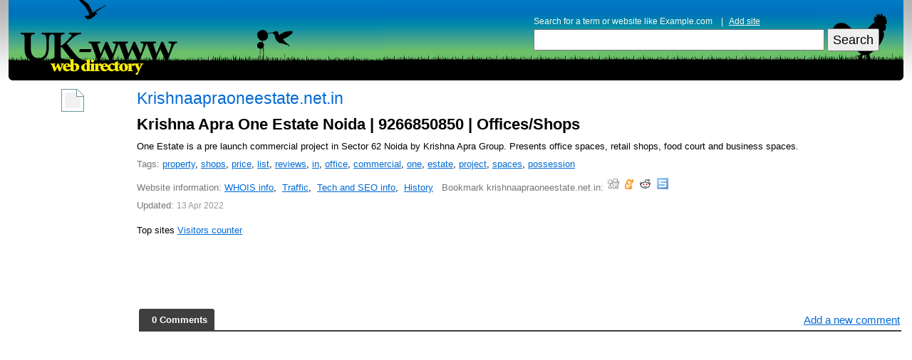

--- FILE ---
content_type: text/html; charset=UTF-8
request_url: http://co.uk-www.com/krishnaapraoneestate.net.in
body_size: 10853
content:
<!DOCTYPE html PUBLIC "-//W3C//DTD XHTML 1.0 Transitional//EN" "http://www.w3.org/TR/xhtml1/DTD/xhtml1-transitional.dtd">
<html xmlns="http://www.w3.org/1999/xhtml" lang="en">
<head>
<meta http-equiv="Content-Type" content="text/html; charset=utf-8"/>
<link rel="shortcut icon" href="/favicon.ico" type="image/x-icon" />
<title>Krishnaapraoneestate (www krishnaapraoneestate net in) </title>
<meta name="description" content="krishnaapraoneestate.net.in: One Estate is a pre launch commercial project in Sector 62 Noida by Krishna Apra Group. Presents office spaces, retail shops, food court and business spaces."/>
<meta name="keywords" content="property, shops, price, list, reviews, in, office, commercial, one, estate, project, spaces, possession"/>
<meta name="robots" content="noodp"/>
<meta name="viewport" content="width=device-width, initial-scale=1">
<link type="text/css" title="screen style" rel="stylesheet" href="/uk-www.css?i=2021426"/>
<script type="text/javascript">

  var _gaq = _gaq || [];
  _gaq.push(['_setAccount', 'UA-26685341-8']);
  _gaq.push(['_setDomainName', 'uk-www.com']);
  _gaq.push(['_trackPageview']);

  (function() {
    var ga = document.createElement('script'); ga.type = 'text/javascript'; ga.async = true;
    ga.src = ('https:' == document.location.protocol ? 'https://ssl' : 'http://www') + '.google-analytics.com/ga.js';
    var s = document.getElementsByTagName('script')[0]; s.parentNode.insertBefore(ga, s);
  })();

</script>
<style>#reconfirm{display:none}</style><script src="https://www.google.com/recaptcha/api.js"></script></head>
<body><center><!--<div id="body">--><div id="top"><table cellpadding="0" cellspacing="0" width="100%" border="0"><tr>
<td class="logo"><a href="http://uk-www.com/"><img id="logo" border="0" src="/pic/uk-www.gif"></a></td>
<td class="search_box1" align="right"><div class="search_box2"><div class="search_box3">
<div class="search_box">
<div class="search_label" style="">Search for a  term or website like Example.com &nbsp;&nbsp;&nbsp;|&nbsp;&nbsp;&nbsp;<a href="/add"/>Add site</a></div><form action="http://co.uk-www.com/"><div>            
<input type="text" name="q" class="q" value="" />
<input class="qb" type="submit" name="sa" value="Search" />
</div></form></div></div></div>
</td><td width="18"><img id="logoend" border="0" src="/pic/uk-www2.gif"></td></tr></table></div><!--<div id="container">--><DIV class="container"><DIV class="left"><div class="thumb"><a target="_blank" href="http://www.krishnaapraoneestate.net.in"><img width="32" height="32" src="http://ico.fohweb.com/krishnaapraoneestate.net.in" border="0" class="thumb" /></a></div><div class="leftad"><br><script type="text/javascript"><!--
google_ad_client = "ca-pub-1812196825396046";
/* uk-www.com 160x600 img */
google_ad_slot = "3458884229";
google_ad_width = 160;
google_ad_height = 600;
//-->
</script>
<script type="text/javascript"
src="http://pagead2.googlesyndication.com/pagead/show_ads.js">
</script></div></DIV><DIV class="right"><div class="data"><h1><a target="_blank" class="h" href="http://www.krishnaapraoneestate.net.in">Krishnaapraoneestate.net.in</a></h1></div><div class="data"><h2>Krishna Apra One Estate Noida | 9266850850 | Offices/Shops</h2></div><div class="data">One Estate is a pre launch commercial project in Sector 62 Noida by Krishna Apra Group. Presents office spaces, retail shops, food court and business spaces.</div><div class="data"><span class="lab">Tags:</span> <a href="http://uk-www.com/tag/property/">property</a>, <a href="http://uk-www.com/tag/shops/">shops</a>, <a href="http://uk-www.com/tag/price/">price</a>, <a href="http://uk-www.com/tag/list/">list</a>, <a href="http://uk-www.com/tag/reviews/">reviews</a>, <a href="http://uk-www.com/tag/in/">in</a>, <a href="http://uk-www.com/tag/office/">office</a>, <a href="http://uk-www.com/tag/commercial/">commercial</a>, <a href="http://uk-www.com/tag/one/">one</a>, <a href="http://uk-www.com/tag/estate/">estate</a>, <a href="http://uk-www.com/tag/project/">project</a>, <a href="http://uk-www.com/tag/spaces/">spaces</a>, <a href="http://uk-www.com/tag/possession/">possession</a></div><div class="data">
<span class="lab">Website information:</span> 	
<a target="_blank" href="http://whois.domaintools.com/krishnaapraoneestate.net.in" class="external text" title="http://whois.domaintools.com/krishnaapraoneestate.net.in">WHOIS info</a>,&nbsp; 
<a target="_blank" href="http://snapshot.compete.com/krishnaapraoneestate.net.in" class="external text" title="https://www.alexa.com/siteinfo/krishnaapraoneestate.net.in">Traffic</a>,&nbsp; 
<a target="_blank" href="http://builtwith.com/?krishnaapraoneestate.net.in" class="external text"  title="http://builtwith.com/?krishnaapraoneestate.net.in">Tech and SEO info</a>,&nbsp; 
<a target="_blank" href="http://web.archive.org/web/*/http://krishnaapraoneestate.net.in" class="external text"  title="http://web.archive.org/web/*/http://krishnaapraoneestate.net.in">History</a>
	
 &nbsp; <span class="lab">Bookmark krishnaapraoneestate.net.in:</span> 
<a href="http://digg.com/submit?phase=2&amp;url=http://www.krishnaapraoneestate.net.in" alt="Add http://www.krishnaapraoneestate.net.in to digg" rel="nofollow"><img alt="Add http://www.krishnaapraoneestate.net.in to your digg account" src="/img/icons/ico_digg.gif" border="0" hspace="2" vspace="2" WIDTH="16" HEIGHT="16"></a>
<a href="http://www.meneame.net/submit.php?url=http://www.krishnaapraoneestate.net.in" alt="Meneame" rel="nofollow"><img alt="Meneame" src="/img/icons/ico_meneame.png" border="0" hspace="2" vspace="2" WIDTH="13" HEIGHT="14"></a>
<a href="http://reddit.com/submit?url=http://www.krishnaapraoneestate.net.in" alt="Add http://www.krishnaapraoneestate.net.in to reddit" rel="nofollow"><img alt="Add http://www.krishnaapraoneestate.net.in to your reddit account" src="/img/icons/ico_reddit.gif" border="0" hspace="2" vspace="2" WIDTH="16" HEIGHT="16"></a>
<a href="http://www.spurl.net/spurl.php?url=http://www.krishnaapraoneestate.net.in" alt="Add http://www.krishnaapraoneestate.net.in to spurl" rel="nofollow"><img alt="Add http://www.krishnaapraoneestate.net.in to your spurl account" src="/img/icons/ico_spurl.gif" border="0" hspace="2" vspace="2" WIDTH="16" HEIGHT="16"></a>
</div><div class="data"><span class="lab">Updated:</span> <span class="copy">13 Apr 2022</span></div><div style="background-color:#ffffff;padding-top:10px;">Top sites  
<a href="javascript://" onclick="if(document.getElementById('id_code').style.display=='none')document.getElementById('id_code').style.display='block';else document.getElementById('id_code').style.display='none';">Visitors counter</a>
<div id="id_code" style="display:none;line-height:24px;background-color:#ffffff;padding:14px;">
	Place one of HTML codes at your site's pages to add the site to our rating.:<br>
	<table width="100%">
	<tr>
	<td valign="middle">
	<img border="0" width="31" height="31" src="http://uk-www.com/r.png">
	<br><span style="font-size:90%;color:#777777">31 x 31</span>
	</td>
	<td valign="top">
	<textarea rows="5" cols="50" onfocus="this.select()" onclick="this.select()" readonly><a title="UK web sites" href="http://uk-www.com/" target="_blank"><img border="0" width="31" height="31" src="http://uk-www.com/r.png?s=194116"></a></textarea>
	</td>
	</tr>
	<tr>
	<td valign="middle">
	<img border="0" width="16" height="16" src="http://uk-www.com/r16.png">
	<br><span style="font-size:90%;color:#777777">16 x 16</span>
	</td>
	<td valign="top">
	<textarea rows="5" cols="50" onfocus="this.select()" onclick="this.select()" readonly><a title="UK web sites" href="http://uk-www.com/" target="_blank"><img border="0" width="16" height="16" src="http://uk-www.com/r.png?s=194116&r=1"></a></textarea>
	</td>
	</tr>
    <tr>
	<td valign="middle">
	<a title="UK web sites" href="http://uk-www.com/" target="_blank">UK web sites<img border="0" width="1" height="1" src="http://uk-www.com/r.png"></a>
	</td>
	<td valign="top">
	<textarea rows="5" cols="50" onfocus="this.select()" onclick="this.select()" readonly><a title="UK web sites" href="http://uk-www.com/" target="_blank">UK web sites<img border="0" width="1" height="1" src="http://uk-www.com/r.png?s=194116"></a></textarea>
	</td>
	</tr>
	</table>
	</div>
</div><div class="data"><br><script type="text/javascript"><!--
google_ad_client = "ca-pub-1812196825396046";
/* uk-www.com 468x60 */
google_ad_slot = "8434175898";
google_ad_width = 468;
google_ad_height = 60;
//-->
</script>
<script type="text/javascript"
src="http://pagead2.googlesyndication.com/pagead/show_ads.js">
</script></div><div class="data"><table border="0" width="100%"><tr><td><br><div style="padding-top:5px;padding-bottom:3px;padding-left:16px;border-bottom:2px solid #3F3F3F;background-image:url('/pic/tab1.gif');background-repeat:no-repeat;">
<table width=100% border="0"><tr>
<td style="padding:0;color:#ffffff"><b>0 Comments</b></td>
<td style="padding:0" align=right><a href='javascript://' onclick="if(document.getElementById('id_coment').style.display=='none')document.getElementById('id_coment').style.display='block';else document.getElementById('id_coment').style.display='none';" style="font-size:120%">Add a new comment</a></td>
</tr></table></div><div id="id_coment" style="background-color:#E4E4E4;padding:10px;display:none;"><form action="http://co.uk-www.com/krishnaapraoneestate.net.in" method="POST"><table>
<tr><td>Name:<br><input style="width:240px;" type="text" name="name" value=""></td></tr>
<tr><td>Comment:<br><textarea style="width:340px;height:100px;" type="text" name="content"></textarea></td></tr>
<tr><td><select name="rating">
<option value=0>Rating</option>
<option value=5 class=rating5>A</option>
<option value=4 class=rating4>B</option>
<option value=3 class=rating3>C</option>
<option value=2 class=rating2>D</option>
<option value=1 class=rating1>E</option>
</select></td></tr>  
<tr><td><br><input type="text" name="name_reconfirm" value="" id="reconfirm"><div class="g-recaptcha" data-sitekey="6Lckf20UAAAAAE0mc6cJ1AmDXWrCgndi60-b0W43"></div></td></tr>
<tr><td><input type="submit" name="comadd" value="Add a new comment"></td></tr>
</table></form></div></td></tr></table></div>

</DIV></DIV><!--</div>--><div style="clear:both;"></div><br><br>
<div id="footer"><div style="float:left;">
<a href="http://uk-www.com/">Home</a> &nbsp;&nbsp;
<a href="http://uk-www.com/add/">Add site</a> &nbsp;&nbsp;
<a href="http://uk-www.com/top/">Top sites</a> &nbsp;&nbsp;
<a href="http://uk-www.com/tag/">Tags</a> &nbsp;&nbsp;
<a href="http://uk-www.com/contact/">Contact</a>  &nbsp;&nbsp;
<a href="http://uk-www.com/links/">Links</a>  &nbsp;&nbsp;    
</div>
<div style="float:right"><span class=time>Updated: Monday, 26 January 2026, 07:36</span></div>
</div>
<div style="clear:both"></div><br><!--</div>--></center></body></html>

--- FILE ---
content_type: text/html; charset=utf-8
request_url: https://www.google.com/recaptcha/api2/anchor?ar=1&k=6Lckf20UAAAAAE0mc6cJ1AmDXWrCgndi60-b0W43&co=aHR0cDovL2NvLnVrLXd3dy5jb206ODA.&hl=en&v=PoyoqOPhxBO7pBk68S4YbpHZ&size=normal&anchor-ms=20000&execute-ms=30000&cb=wcw25e7m45cc
body_size: 49264
content:
<!DOCTYPE HTML><html dir="ltr" lang="en"><head><meta http-equiv="Content-Type" content="text/html; charset=UTF-8">
<meta http-equiv="X-UA-Compatible" content="IE=edge">
<title>reCAPTCHA</title>
<style type="text/css">
/* cyrillic-ext */
@font-face {
  font-family: 'Roboto';
  font-style: normal;
  font-weight: 400;
  font-stretch: 100%;
  src: url(//fonts.gstatic.com/s/roboto/v48/KFO7CnqEu92Fr1ME7kSn66aGLdTylUAMa3GUBHMdazTgWw.woff2) format('woff2');
  unicode-range: U+0460-052F, U+1C80-1C8A, U+20B4, U+2DE0-2DFF, U+A640-A69F, U+FE2E-FE2F;
}
/* cyrillic */
@font-face {
  font-family: 'Roboto';
  font-style: normal;
  font-weight: 400;
  font-stretch: 100%;
  src: url(//fonts.gstatic.com/s/roboto/v48/KFO7CnqEu92Fr1ME7kSn66aGLdTylUAMa3iUBHMdazTgWw.woff2) format('woff2');
  unicode-range: U+0301, U+0400-045F, U+0490-0491, U+04B0-04B1, U+2116;
}
/* greek-ext */
@font-face {
  font-family: 'Roboto';
  font-style: normal;
  font-weight: 400;
  font-stretch: 100%;
  src: url(//fonts.gstatic.com/s/roboto/v48/KFO7CnqEu92Fr1ME7kSn66aGLdTylUAMa3CUBHMdazTgWw.woff2) format('woff2');
  unicode-range: U+1F00-1FFF;
}
/* greek */
@font-face {
  font-family: 'Roboto';
  font-style: normal;
  font-weight: 400;
  font-stretch: 100%;
  src: url(//fonts.gstatic.com/s/roboto/v48/KFO7CnqEu92Fr1ME7kSn66aGLdTylUAMa3-UBHMdazTgWw.woff2) format('woff2');
  unicode-range: U+0370-0377, U+037A-037F, U+0384-038A, U+038C, U+038E-03A1, U+03A3-03FF;
}
/* math */
@font-face {
  font-family: 'Roboto';
  font-style: normal;
  font-weight: 400;
  font-stretch: 100%;
  src: url(//fonts.gstatic.com/s/roboto/v48/KFO7CnqEu92Fr1ME7kSn66aGLdTylUAMawCUBHMdazTgWw.woff2) format('woff2');
  unicode-range: U+0302-0303, U+0305, U+0307-0308, U+0310, U+0312, U+0315, U+031A, U+0326-0327, U+032C, U+032F-0330, U+0332-0333, U+0338, U+033A, U+0346, U+034D, U+0391-03A1, U+03A3-03A9, U+03B1-03C9, U+03D1, U+03D5-03D6, U+03F0-03F1, U+03F4-03F5, U+2016-2017, U+2034-2038, U+203C, U+2040, U+2043, U+2047, U+2050, U+2057, U+205F, U+2070-2071, U+2074-208E, U+2090-209C, U+20D0-20DC, U+20E1, U+20E5-20EF, U+2100-2112, U+2114-2115, U+2117-2121, U+2123-214F, U+2190, U+2192, U+2194-21AE, U+21B0-21E5, U+21F1-21F2, U+21F4-2211, U+2213-2214, U+2216-22FF, U+2308-230B, U+2310, U+2319, U+231C-2321, U+2336-237A, U+237C, U+2395, U+239B-23B7, U+23D0, U+23DC-23E1, U+2474-2475, U+25AF, U+25B3, U+25B7, U+25BD, U+25C1, U+25CA, U+25CC, U+25FB, U+266D-266F, U+27C0-27FF, U+2900-2AFF, U+2B0E-2B11, U+2B30-2B4C, U+2BFE, U+3030, U+FF5B, U+FF5D, U+1D400-1D7FF, U+1EE00-1EEFF;
}
/* symbols */
@font-face {
  font-family: 'Roboto';
  font-style: normal;
  font-weight: 400;
  font-stretch: 100%;
  src: url(//fonts.gstatic.com/s/roboto/v48/KFO7CnqEu92Fr1ME7kSn66aGLdTylUAMaxKUBHMdazTgWw.woff2) format('woff2');
  unicode-range: U+0001-000C, U+000E-001F, U+007F-009F, U+20DD-20E0, U+20E2-20E4, U+2150-218F, U+2190, U+2192, U+2194-2199, U+21AF, U+21E6-21F0, U+21F3, U+2218-2219, U+2299, U+22C4-22C6, U+2300-243F, U+2440-244A, U+2460-24FF, U+25A0-27BF, U+2800-28FF, U+2921-2922, U+2981, U+29BF, U+29EB, U+2B00-2BFF, U+4DC0-4DFF, U+FFF9-FFFB, U+10140-1018E, U+10190-1019C, U+101A0, U+101D0-101FD, U+102E0-102FB, U+10E60-10E7E, U+1D2C0-1D2D3, U+1D2E0-1D37F, U+1F000-1F0FF, U+1F100-1F1AD, U+1F1E6-1F1FF, U+1F30D-1F30F, U+1F315, U+1F31C, U+1F31E, U+1F320-1F32C, U+1F336, U+1F378, U+1F37D, U+1F382, U+1F393-1F39F, U+1F3A7-1F3A8, U+1F3AC-1F3AF, U+1F3C2, U+1F3C4-1F3C6, U+1F3CA-1F3CE, U+1F3D4-1F3E0, U+1F3ED, U+1F3F1-1F3F3, U+1F3F5-1F3F7, U+1F408, U+1F415, U+1F41F, U+1F426, U+1F43F, U+1F441-1F442, U+1F444, U+1F446-1F449, U+1F44C-1F44E, U+1F453, U+1F46A, U+1F47D, U+1F4A3, U+1F4B0, U+1F4B3, U+1F4B9, U+1F4BB, U+1F4BF, U+1F4C8-1F4CB, U+1F4D6, U+1F4DA, U+1F4DF, U+1F4E3-1F4E6, U+1F4EA-1F4ED, U+1F4F7, U+1F4F9-1F4FB, U+1F4FD-1F4FE, U+1F503, U+1F507-1F50B, U+1F50D, U+1F512-1F513, U+1F53E-1F54A, U+1F54F-1F5FA, U+1F610, U+1F650-1F67F, U+1F687, U+1F68D, U+1F691, U+1F694, U+1F698, U+1F6AD, U+1F6B2, U+1F6B9-1F6BA, U+1F6BC, U+1F6C6-1F6CF, U+1F6D3-1F6D7, U+1F6E0-1F6EA, U+1F6F0-1F6F3, U+1F6F7-1F6FC, U+1F700-1F7FF, U+1F800-1F80B, U+1F810-1F847, U+1F850-1F859, U+1F860-1F887, U+1F890-1F8AD, U+1F8B0-1F8BB, U+1F8C0-1F8C1, U+1F900-1F90B, U+1F93B, U+1F946, U+1F984, U+1F996, U+1F9E9, U+1FA00-1FA6F, U+1FA70-1FA7C, U+1FA80-1FA89, U+1FA8F-1FAC6, U+1FACE-1FADC, U+1FADF-1FAE9, U+1FAF0-1FAF8, U+1FB00-1FBFF;
}
/* vietnamese */
@font-face {
  font-family: 'Roboto';
  font-style: normal;
  font-weight: 400;
  font-stretch: 100%;
  src: url(//fonts.gstatic.com/s/roboto/v48/KFO7CnqEu92Fr1ME7kSn66aGLdTylUAMa3OUBHMdazTgWw.woff2) format('woff2');
  unicode-range: U+0102-0103, U+0110-0111, U+0128-0129, U+0168-0169, U+01A0-01A1, U+01AF-01B0, U+0300-0301, U+0303-0304, U+0308-0309, U+0323, U+0329, U+1EA0-1EF9, U+20AB;
}
/* latin-ext */
@font-face {
  font-family: 'Roboto';
  font-style: normal;
  font-weight: 400;
  font-stretch: 100%;
  src: url(//fonts.gstatic.com/s/roboto/v48/KFO7CnqEu92Fr1ME7kSn66aGLdTylUAMa3KUBHMdazTgWw.woff2) format('woff2');
  unicode-range: U+0100-02BA, U+02BD-02C5, U+02C7-02CC, U+02CE-02D7, U+02DD-02FF, U+0304, U+0308, U+0329, U+1D00-1DBF, U+1E00-1E9F, U+1EF2-1EFF, U+2020, U+20A0-20AB, U+20AD-20C0, U+2113, U+2C60-2C7F, U+A720-A7FF;
}
/* latin */
@font-face {
  font-family: 'Roboto';
  font-style: normal;
  font-weight: 400;
  font-stretch: 100%;
  src: url(//fonts.gstatic.com/s/roboto/v48/KFO7CnqEu92Fr1ME7kSn66aGLdTylUAMa3yUBHMdazQ.woff2) format('woff2');
  unicode-range: U+0000-00FF, U+0131, U+0152-0153, U+02BB-02BC, U+02C6, U+02DA, U+02DC, U+0304, U+0308, U+0329, U+2000-206F, U+20AC, U+2122, U+2191, U+2193, U+2212, U+2215, U+FEFF, U+FFFD;
}
/* cyrillic-ext */
@font-face {
  font-family: 'Roboto';
  font-style: normal;
  font-weight: 500;
  font-stretch: 100%;
  src: url(//fonts.gstatic.com/s/roboto/v48/KFO7CnqEu92Fr1ME7kSn66aGLdTylUAMa3GUBHMdazTgWw.woff2) format('woff2');
  unicode-range: U+0460-052F, U+1C80-1C8A, U+20B4, U+2DE0-2DFF, U+A640-A69F, U+FE2E-FE2F;
}
/* cyrillic */
@font-face {
  font-family: 'Roboto';
  font-style: normal;
  font-weight: 500;
  font-stretch: 100%;
  src: url(//fonts.gstatic.com/s/roboto/v48/KFO7CnqEu92Fr1ME7kSn66aGLdTylUAMa3iUBHMdazTgWw.woff2) format('woff2');
  unicode-range: U+0301, U+0400-045F, U+0490-0491, U+04B0-04B1, U+2116;
}
/* greek-ext */
@font-face {
  font-family: 'Roboto';
  font-style: normal;
  font-weight: 500;
  font-stretch: 100%;
  src: url(//fonts.gstatic.com/s/roboto/v48/KFO7CnqEu92Fr1ME7kSn66aGLdTylUAMa3CUBHMdazTgWw.woff2) format('woff2');
  unicode-range: U+1F00-1FFF;
}
/* greek */
@font-face {
  font-family: 'Roboto';
  font-style: normal;
  font-weight: 500;
  font-stretch: 100%;
  src: url(//fonts.gstatic.com/s/roboto/v48/KFO7CnqEu92Fr1ME7kSn66aGLdTylUAMa3-UBHMdazTgWw.woff2) format('woff2');
  unicode-range: U+0370-0377, U+037A-037F, U+0384-038A, U+038C, U+038E-03A1, U+03A3-03FF;
}
/* math */
@font-face {
  font-family: 'Roboto';
  font-style: normal;
  font-weight: 500;
  font-stretch: 100%;
  src: url(//fonts.gstatic.com/s/roboto/v48/KFO7CnqEu92Fr1ME7kSn66aGLdTylUAMawCUBHMdazTgWw.woff2) format('woff2');
  unicode-range: U+0302-0303, U+0305, U+0307-0308, U+0310, U+0312, U+0315, U+031A, U+0326-0327, U+032C, U+032F-0330, U+0332-0333, U+0338, U+033A, U+0346, U+034D, U+0391-03A1, U+03A3-03A9, U+03B1-03C9, U+03D1, U+03D5-03D6, U+03F0-03F1, U+03F4-03F5, U+2016-2017, U+2034-2038, U+203C, U+2040, U+2043, U+2047, U+2050, U+2057, U+205F, U+2070-2071, U+2074-208E, U+2090-209C, U+20D0-20DC, U+20E1, U+20E5-20EF, U+2100-2112, U+2114-2115, U+2117-2121, U+2123-214F, U+2190, U+2192, U+2194-21AE, U+21B0-21E5, U+21F1-21F2, U+21F4-2211, U+2213-2214, U+2216-22FF, U+2308-230B, U+2310, U+2319, U+231C-2321, U+2336-237A, U+237C, U+2395, U+239B-23B7, U+23D0, U+23DC-23E1, U+2474-2475, U+25AF, U+25B3, U+25B7, U+25BD, U+25C1, U+25CA, U+25CC, U+25FB, U+266D-266F, U+27C0-27FF, U+2900-2AFF, U+2B0E-2B11, U+2B30-2B4C, U+2BFE, U+3030, U+FF5B, U+FF5D, U+1D400-1D7FF, U+1EE00-1EEFF;
}
/* symbols */
@font-face {
  font-family: 'Roboto';
  font-style: normal;
  font-weight: 500;
  font-stretch: 100%;
  src: url(//fonts.gstatic.com/s/roboto/v48/KFO7CnqEu92Fr1ME7kSn66aGLdTylUAMaxKUBHMdazTgWw.woff2) format('woff2');
  unicode-range: U+0001-000C, U+000E-001F, U+007F-009F, U+20DD-20E0, U+20E2-20E4, U+2150-218F, U+2190, U+2192, U+2194-2199, U+21AF, U+21E6-21F0, U+21F3, U+2218-2219, U+2299, U+22C4-22C6, U+2300-243F, U+2440-244A, U+2460-24FF, U+25A0-27BF, U+2800-28FF, U+2921-2922, U+2981, U+29BF, U+29EB, U+2B00-2BFF, U+4DC0-4DFF, U+FFF9-FFFB, U+10140-1018E, U+10190-1019C, U+101A0, U+101D0-101FD, U+102E0-102FB, U+10E60-10E7E, U+1D2C0-1D2D3, U+1D2E0-1D37F, U+1F000-1F0FF, U+1F100-1F1AD, U+1F1E6-1F1FF, U+1F30D-1F30F, U+1F315, U+1F31C, U+1F31E, U+1F320-1F32C, U+1F336, U+1F378, U+1F37D, U+1F382, U+1F393-1F39F, U+1F3A7-1F3A8, U+1F3AC-1F3AF, U+1F3C2, U+1F3C4-1F3C6, U+1F3CA-1F3CE, U+1F3D4-1F3E0, U+1F3ED, U+1F3F1-1F3F3, U+1F3F5-1F3F7, U+1F408, U+1F415, U+1F41F, U+1F426, U+1F43F, U+1F441-1F442, U+1F444, U+1F446-1F449, U+1F44C-1F44E, U+1F453, U+1F46A, U+1F47D, U+1F4A3, U+1F4B0, U+1F4B3, U+1F4B9, U+1F4BB, U+1F4BF, U+1F4C8-1F4CB, U+1F4D6, U+1F4DA, U+1F4DF, U+1F4E3-1F4E6, U+1F4EA-1F4ED, U+1F4F7, U+1F4F9-1F4FB, U+1F4FD-1F4FE, U+1F503, U+1F507-1F50B, U+1F50D, U+1F512-1F513, U+1F53E-1F54A, U+1F54F-1F5FA, U+1F610, U+1F650-1F67F, U+1F687, U+1F68D, U+1F691, U+1F694, U+1F698, U+1F6AD, U+1F6B2, U+1F6B9-1F6BA, U+1F6BC, U+1F6C6-1F6CF, U+1F6D3-1F6D7, U+1F6E0-1F6EA, U+1F6F0-1F6F3, U+1F6F7-1F6FC, U+1F700-1F7FF, U+1F800-1F80B, U+1F810-1F847, U+1F850-1F859, U+1F860-1F887, U+1F890-1F8AD, U+1F8B0-1F8BB, U+1F8C0-1F8C1, U+1F900-1F90B, U+1F93B, U+1F946, U+1F984, U+1F996, U+1F9E9, U+1FA00-1FA6F, U+1FA70-1FA7C, U+1FA80-1FA89, U+1FA8F-1FAC6, U+1FACE-1FADC, U+1FADF-1FAE9, U+1FAF0-1FAF8, U+1FB00-1FBFF;
}
/* vietnamese */
@font-face {
  font-family: 'Roboto';
  font-style: normal;
  font-weight: 500;
  font-stretch: 100%;
  src: url(//fonts.gstatic.com/s/roboto/v48/KFO7CnqEu92Fr1ME7kSn66aGLdTylUAMa3OUBHMdazTgWw.woff2) format('woff2');
  unicode-range: U+0102-0103, U+0110-0111, U+0128-0129, U+0168-0169, U+01A0-01A1, U+01AF-01B0, U+0300-0301, U+0303-0304, U+0308-0309, U+0323, U+0329, U+1EA0-1EF9, U+20AB;
}
/* latin-ext */
@font-face {
  font-family: 'Roboto';
  font-style: normal;
  font-weight: 500;
  font-stretch: 100%;
  src: url(//fonts.gstatic.com/s/roboto/v48/KFO7CnqEu92Fr1ME7kSn66aGLdTylUAMa3KUBHMdazTgWw.woff2) format('woff2');
  unicode-range: U+0100-02BA, U+02BD-02C5, U+02C7-02CC, U+02CE-02D7, U+02DD-02FF, U+0304, U+0308, U+0329, U+1D00-1DBF, U+1E00-1E9F, U+1EF2-1EFF, U+2020, U+20A0-20AB, U+20AD-20C0, U+2113, U+2C60-2C7F, U+A720-A7FF;
}
/* latin */
@font-face {
  font-family: 'Roboto';
  font-style: normal;
  font-weight: 500;
  font-stretch: 100%;
  src: url(//fonts.gstatic.com/s/roboto/v48/KFO7CnqEu92Fr1ME7kSn66aGLdTylUAMa3yUBHMdazQ.woff2) format('woff2');
  unicode-range: U+0000-00FF, U+0131, U+0152-0153, U+02BB-02BC, U+02C6, U+02DA, U+02DC, U+0304, U+0308, U+0329, U+2000-206F, U+20AC, U+2122, U+2191, U+2193, U+2212, U+2215, U+FEFF, U+FFFD;
}
/* cyrillic-ext */
@font-face {
  font-family: 'Roboto';
  font-style: normal;
  font-weight: 900;
  font-stretch: 100%;
  src: url(//fonts.gstatic.com/s/roboto/v48/KFO7CnqEu92Fr1ME7kSn66aGLdTylUAMa3GUBHMdazTgWw.woff2) format('woff2');
  unicode-range: U+0460-052F, U+1C80-1C8A, U+20B4, U+2DE0-2DFF, U+A640-A69F, U+FE2E-FE2F;
}
/* cyrillic */
@font-face {
  font-family: 'Roboto';
  font-style: normal;
  font-weight: 900;
  font-stretch: 100%;
  src: url(//fonts.gstatic.com/s/roboto/v48/KFO7CnqEu92Fr1ME7kSn66aGLdTylUAMa3iUBHMdazTgWw.woff2) format('woff2');
  unicode-range: U+0301, U+0400-045F, U+0490-0491, U+04B0-04B1, U+2116;
}
/* greek-ext */
@font-face {
  font-family: 'Roboto';
  font-style: normal;
  font-weight: 900;
  font-stretch: 100%;
  src: url(//fonts.gstatic.com/s/roboto/v48/KFO7CnqEu92Fr1ME7kSn66aGLdTylUAMa3CUBHMdazTgWw.woff2) format('woff2');
  unicode-range: U+1F00-1FFF;
}
/* greek */
@font-face {
  font-family: 'Roboto';
  font-style: normal;
  font-weight: 900;
  font-stretch: 100%;
  src: url(//fonts.gstatic.com/s/roboto/v48/KFO7CnqEu92Fr1ME7kSn66aGLdTylUAMa3-UBHMdazTgWw.woff2) format('woff2');
  unicode-range: U+0370-0377, U+037A-037F, U+0384-038A, U+038C, U+038E-03A1, U+03A3-03FF;
}
/* math */
@font-face {
  font-family: 'Roboto';
  font-style: normal;
  font-weight: 900;
  font-stretch: 100%;
  src: url(//fonts.gstatic.com/s/roboto/v48/KFO7CnqEu92Fr1ME7kSn66aGLdTylUAMawCUBHMdazTgWw.woff2) format('woff2');
  unicode-range: U+0302-0303, U+0305, U+0307-0308, U+0310, U+0312, U+0315, U+031A, U+0326-0327, U+032C, U+032F-0330, U+0332-0333, U+0338, U+033A, U+0346, U+034D, U+0391-03A1, U+03A3-03A9, U+03B1-03C9, U+03D1, U+03D5-03D6, U+03F0-03F1, U+03F4-03F5, U+2016-2017, U+2034-2038, U+203C, U+2040, U+2043, U+2047, U+2050, U+2057, U+205F, U+2070-2071, U+2074-208E, U+2090-209C, U+20D0-20DC, U+20E1, U+20E5-20EF, U+2100-2112, U+2114-2115, U+2117-2121, U+2123-214F, U+2190, U+2192, U+2194-21AE, U+21B0-21E5, U+21F1-21F2, U+21F4-2211, U+2213-2214, U+2216-22FF, U+2308-230B, U+2310, U+2319, U+231C-2321, U+2336-237A, U+237C, U+2395, U+239B-23B7, U+23D0, U+23DC-23E1, U+2474-2475, U+25AF, U+25B3, U+25B7, U+25BD, U+25C1, U+25CA, U+25CC, U+25FB, U+266D-266F, U+27C0-27FF, U+2900-2AFF, U+2B0E-2B11, U+2B30-2B4C, U+2BFE, U+3030, U+FF5B, U+FF5D, U+1D400-1D7FF, U+1EE00-1EEFF;
}
/* symbols */
@font-face {
  font-family: 'Roboto';
  font-style: normal;
  font-weight: 900;
  font-stretch: 100%;
  src: url(//fonts.gstatic.com/s/roboto/v48/KFO7CnqEu92Fr1ME7kSn66aGLdTylUAMaxKUBHMdazTgWw.woff2) format('woff2');
  unicode-range: U+0001-000C, U+000E-001F, U+007F-009F, U+20DD-20E0, U+20E2-20E4, U+2150-218F, U+2190, U+2192, U+2194-2199, U+21AF, U+21E6-21F0, U+21F3, U+2218-2219, U+2299, U+22C4-22C6, U+2300-243F, U+2440-244A, U+2460-24FF, U+25A0-27BF, U+2800-28FF, U+2921-2922, U+2981, U+29BF, U+29EB, U+2B00-2BFF, U+4DC0-4DFF, U+FFF9-FFFB, U+10140-1018E, U+10190-1019C, U+101A0, U+101D0-101FD, U+102E0-102FB, U+10E60-10E7E, U+1D2C0-1D2D3, U+1D2E0-1D37F, U+1F000-1F0FF, U+1F100-1F1AD, U+1F1E6-1F1FF, U+1F30D-1F30F, U+1F315, U+1F31C, U+1F31E, U+1F320-1F32C, U+1F336, U+1F378, U+1F37D, U+1F382, U+1F393-1F39F, U+1F3A7-1F3A8, U+1F3AC-1F3AF, U+1F3C2, U+1F3C4-1F3C6, U+1F3CA-1F3CE, U+1F3D4-1F3E0, U+1F3ED, U+1F3F1-1F3F3, U+1F3F5-1F3F7, U+1F408, U+1F415, U+1F41F, U+1F426, U+1F43F, U+1F441-1F442, U+1F444, U+1F446-1F449, U+1F44C-1F44E, U+1F453, U+1F46A, U+1F47D, U+1F4A3, U+1F4B0, U+1F4B3, U+1F4B9, U+1F4BB, U+1F4BF, U+1F4C8-1F4CB, U+1F4D6, U+1F4DA, U+1F4DF, U+1F4E3-1F4E6, U+1F4EA-1F4ED, U+1F4F7, U+1F4F9-1F4FB, U+1F4FD-1F4FE, U+1F503, U+1F507-1F50B, U+1F50D, U+1F512-1F513, U+1F53E-1F54A, U+1F54F-1F5FA, U+1F610, U+1F650-1F67F, U+1F687, U+1F68D, U+1F691, U+1F694, U+1F698, U+1F6AD, U+1F6B2, U+1F6B9-1F6BA, U+1F6BC, U+1F6C6-1F6CF, U+1F6D3-1F6D7, U+1F6E0-1F6EA, U+1F6F0-1F6F3, U+1F6F7-1F6FC, U+1F700-1F7FF, U+1F800-1F80B, U+1F810-1F847, U+1F850-1F859, U+1F860-1F887, U+1F890-1F8AD, U+1F8B0-1F8BB, U+1F8C0-1F8C1, U+1F900-1F90B, U+1F93B, U+1F946, U+1F984, U+1F996, U+1F9E9, U+1FA00-1FA6F, U+1FA70-1FA7C, U+1FA80-1FA89, U+1FA8F-1FAC6, U+1FACE-1FADC, U+1FADF-1FAE9, U+1FAF0-1FAF8, U+1FB00-1FBFF;
}
/* vietnamese */
@font-face {
  font-family: 'Roboto';
  font-style: normal;
  font-weight: 900;
  font-stretch: 100%;
  src: url(//fonts.gstatic.com/s/roboto/v48/KFO7CnqEu92Fr1ME7kSn66aGLdTylUAMa3OUBHMdazTgWw.woff2) format('woff2');
  unicode-range: U+0102-0103, U+0110-0111, U+0128-0129, U+0168-0169, U+01A0-01A1, U+01AF-01B0, U+0300-0301, U+0303-0304, U+0308-0309, U+0323, U+0329, U+1EA0-1EF9, U+20AB;
}
/* latin-ext */
@font-face {
  font-family: 'Roboto';
  font-style: normal;
  font-weight: 900;
  font-stretch: 100%;
  src: url(//fonts.gstatic.com/s/roboto/v48/KFO7CnqEu92Fr1ME7kSn66aGLdTylUAMa3KUBHMdazTgWw.woff2) format('woff2');
  unicode-range: U+0100-02BA, U+02BD-02C5, U+02C7-02CC, U+02CE-02D7, U+02DD-02FF, U+0304, U+0308, U+0329, U+1D00-1DBF, U+1E00-1E9F, U+1EF2-1EFF, U+2020, U+20A0-20AB, U+20AD-20C0, U+2113, U+2C60-2C7F, U+A720-A7FF;
}
/* latin */
@font-face {
  font-family: 'Roboto';
  font-style: normal;
  font-weight: 900;
  font-stretch: 100%;
  src: url(//fonts.gstatic.com/s/roboto/v48/KFO7CnqEu92Fr1ME7kSn66aGLdTylUAMa3yUBHMdazQ.woff2) format('woff2');
  unicode-range: U+0000-00FF, U+0131, U+0152-0153, U+02BB-02BC, U+02C6, U+02DA, U+02DC, U+0304, U+0308, U+0329, U+2000-206F, U+20AC, U+2122, U+2191, U+2193, U+2212, U+2215, U+FEFF, U+FFFD;
}

</style>
<link rel="stylesheet" type="text/css" href="https://www.gstatic.com/recaptcha/releases/PoyoqOPhxBO7pBk68S4YbpHZ/styles__ltr.css">
<script nonce="pjh-P-xQRjvY5x9yBRGMng" type="text/javascript">window['__recaptcha_api'] = 'https://www.google.com/recaptcha/api2/';</script>
<script type="text/javascript" src="https://www.gstatic.com/recaptcha/releases/PoyoqOPhxBO7pBk68S4YbpHZ/recaptcha__en.js" nonce="pjh-P-xQRjvY5x9yBRGMng">
      
    </script></head>
<body><div id="rc-anchor-alert" class="rc-anchor-alert"></div>
<input type="hidden" id="recaptcha-token" value="[base64]">
<script type="text/javascript" nonce="pjh-P-xQRjvY5x9yBRGMng">
      recaptcha.anchor.Main.init("[\x22ainput\x22,[\x22bgdata\x22,\x22\x22,\[base64]/[base64]/MjU1Ong/[base64]/[base64]/[base64]/[base64]/[base64]/[base64]/[base64]/[base64]/[base64]/[base64]/[base64]/[base64]/[base64]/[base64]/[base64]\\u003d\x22,\[base64]\x22,\[base64]/w63DlAkCImrCh0R0wrTCiEPDnnPDrsKLVnYNw7PCkx7DgjfDscK0w7nCqMKiw6pjwqVcBTLDnWN9w7bCnMKHFMKAwqfCjsK5wrc/K8OYEMKXwoJaw4sVbwcnZQfDjsOIw7HDvRnCgVzDnFTDnl0yQFEnaR/CvcKWa1wow4/CmsK4wrZ3JcO3wqJcWDTCrGU8w4nCkMOCw5TDvFkiYw/CgFVBwqkDOsOowoHCgyHDgMOMw6EIwoAMw69Ow6gewrvDscOtw6XCrsOnF8K+w4dww7PCpi4PS8OjDsKHw6zDtMKtwr7DnMKVaMKTw5rCvydEwod/wptZUg/DvVPDmgVsczMWw5tTA8OnPcKcw6dWAsKoMcOLaiY5w67CocKgw4nDkEPDnQHDin59w5ROwpZ3wqDCkSRZwo3Chh8CLcKFwrNWwr/CtcKTw7sYwpIsB8KsQETDv0RJMcK4LCMqwonCm8O/[base64]/[base64]/CogbCjsO2dMOlMwPCn8KPCMK3w4ozeCA0RcKTCcOpw6bCpsKpwpJxeMKTXMOsw51hw7zDrcKNGGPDoSpmwq5pIytaw4jDrQrDtMOiYFpHwqUjLXzDmcOuwpLCrsOdwpHCs8OzwoTDiC4/wpLCqyvCucKAwrE0eQrDtsKdwpXCj8K0wrxdwonDpFYIZl/DsCPCkmZxR1bDmgg5wpfCjQYCN8O0AnRSYsKdwqvCjMO2w5rDtHcHEMKXI8KOEcOiwoAxMcKWK8K4wqTCiUfCjsOowpFzwpfChxQxMV7CqMO/wolKKGI6w50kw607dMK8w7LCpE5Nw5EZNiLDmsKAw4RKwofDuMKbbMKJfQR8JR54fsO6wqbDksO2XAJow4o3w6jDgsOUw48zw7TDvgkxw4zCmz/CoXrCisKUwp48wonCocO3w6Atw63DqcOrw47DgcO6YcO9A3XDsHRzwrfCocKWw4tUwojDscOTw4p2NxbDmcOew6tSwpFwwoLCmQxJw6Rewp/[base64]/Dh8O2wr/Do2DDlUjCicKHHsKnw7FiQzdHw5cLBRZHwonCk8KcwofDlcKawqDCnsOZwotgPcOyw7vCjMOrw6keTTHDuGs2ElUgw48owp9Ywq/[base64]/PH5rw6HCs3pcwpjDlljCsxfDoCHCnAxcwprDiMKGwrrCn8OawogOTcOCd8O7d8KzLW3ClcK/BARpwqbDikxbwoglMSlTNmQaw5zCo8OgwoDDlsKewoJ0w4E7TTEVwoZOSD/CvsOow6nDq8KLw5fDvCPDsGkVw7PClsO4PMOiWiXDhFLDqm/[base64]/Ct8Kgd2HDq8KoABhDw7kvKBMVw5XDoVzCrUTDksOZw5cYbEPCmwpFw7zCtF/DmsKvSMKCf8KYXD7Cm8KlYHbDgHAySMKpdsOGw74+wpt4PjBZwqhmw7IDRsOpEMKFwrR5CMKtw7TCp8K/[base64]/[base64]/DoS7ChWDCqhLDoBfDjUfDqyXDn8O7w7AqdkDCv2xDCMKlwrsnwo7CqsOtwpIFwrgmBcKeZ8OQwrlGCsK8wr3CuMK0wrNcw5Ftw5QvwphJHMOAwp1KFybCrlgTw5nDqwPCncO7wqAcLXHCrhJrwrxKwp0TBcOPa8K+woIkw5tYw5BawoZ/eGPDqw7Cp3zDp1dew67DrMKRYcO6w47CmcK7wq/DqsKzwqDDncK2w6LDn8OoFityRUxdw7rCkQ9AbcKCIsOmP8KcwpkKwp/Doz1lwrwNwo1xwpduaU0Ow5gWD1swGsKDCMOKMi8Pwr7DsMO6w5rDshU3UMO1WBLCgsOxP8K6D3/[base64]/Dq8KPbMOVAwXCg8Kiwp3DhSPClcOuO07ChsKONmkcw6suw4fDg27Du0LDlcKvwpAwWVLCtn/Dq8K/bMO0DMOoacO7WSzDm1pIwp15Q8OxHwBVZA9ZwqbCt8K0OmXDicOMw5/DssOzBnwVa2nDh8KofMKCaxs0WUpEwqDDmwJsw6TDjMOiKTAuw4DCq8Klwo5Xw7E+wpTCtnowwrEmBhkVw7XDt8Oaw5bCqX3DtUxxTsO/DsOZwqLDkMO1w6EVF3NvRxhOU8OtZMORbMKJJAfDl8KyacOlM8KewrrCgBrChD5seH01w47DqsOCFQjCr8KlL1rCkcKARwLDhyrDmXLDuyLClsKnw50Ow4/Cix5FLWTDh8KGI8O8wpNGShzCuMK+OGQ/w546ehxeShptw4vCksK/wrgmwr3DhsOINcKcX8K7IB7CjMKCecOpRMOhw4BCBXjDtMK1R8OyLsKlw7F/Kj8lwqzDkEhwDMKJwqzCi8OYwrJAwrbCljxIXjZRMcO7OsKUw65MwqFpRsOvZEtOwq/[base64]/[base64]/N8O/wqkDEjQoR8OBwqRCPcOHEMO2PcOqwp3DqcOOwrEtOMKXCT/CvgzDo0HCszzCh0hHw5FSRnQib8KkwqDDmkjDmCkRw7TCq1rDoMOze8KDwp18woHDocK9wrMTwr/DicKZw5NewoliwqPDvsOlw6zCtxfDshLCo8OYfSnCksKDL8OtwqHCo0/DiMKFw49VVMKjw6kfA8OsXcKewqU3BsKlw6vDtsOQVDnCt3LCoWMvw7YscwRIEzbDj0fChsOwAAFPw7Yqwokxw5vDlsK5w4smCMKew7hZwpUFwpHCkTbDv1XCmMKyw6bDl3/DnMOHw5TChybCgMOLZ8KrPwzCtWTCgR3DiMKVMHxnw47Dr8O6w4RpeiFGwoXDmWnDvsK8JjLCssOewrPCmsK4w6nCkcO6wpgYwrnCkXTCmSbCu1XDssK5LknDp8KLP8OdacOTPlFOw7zCnUTDngNRw6fCj8O7w4ReMsKlBCRaKsKJw7AWwpfCmcO/HMKkYzp8wrnDvyfCrwkTFB/Cj8OOwoA+woNKwpvDkl/Cj8OLWcOfwq4ePsKmKsKGw77Cp1ccNMOEVEXCqhDDjjY0XcO3w4XDsnw3KMKQwroTJ8OcWx7Ck8KDPcO2f8OlFgbCr8O5CsK8PnwJO3HDncKLOMKuwpNuUFlow4kLBsKpw7vDm8OjN8KGw7ZWaEnDqhLCmFRIL8KkLMOLwpXDkyfDjsKoPsOeClfDocOFIWEXfzTCnC/DicOlwrDCtnDChklgw4lyWhktLllpasKVwrTDnwvCkBXDjsOfw48YwrNtwpwuVMKjY8OGw517Dx04f0zDlEsbRMKQwrcAwqrDssORCcKVw4HCtsKSwpbCisO9fcK0wohaD8OlwpvChcKzwrbDmsObwqggUsK7LcOMw7TDqMOMw4x7wojCg8OFejh/FjJ8wrVqCWxOw68zw61XXmnDgcOww5l0wqJPXy3CnMOFEBHCgxIhwr3ChMKnUTzDoCoXwp7Du8K8w5rCiMKMwpZRwrBSAFMQKsO6w6zDpy/Ci0tgbSjDqMOEU8OSwrzDv8Khw6vCqsKlw7DCjAJ7woZBJ8KVasOawp3CpE4Bw6UNTcKvJcOqw7nDmsOywq1xP8ONwqFRIsKsVihDw4LCj8OMworDmCAVR3FQHcO1wqfDtmABwqE3dMK1w7hyYMKHw4/Dk150wqwbwqpdwoArwrXCq2bChsKMXR7CpU7CqMO6DnLDv8KVOy7DucOOaWgZwozCuXvDo8KOZ8KdQTLCn8KJw6/DgMK+woLDpn9FcmMCdcKiDnRmwotmYsOqwrZNDkZFw6vCqQUPDTJVwqnDmcOtOsOyw7NEw7cmw4QxwpDDt1xALRR7JQl0LC3CgcOUQWkuGFzDhETDkh7DncO/OABFBBNyY8KKwoHDn0MOEzYJw6fCtsOOI8Obw5UqcMK4FgUYZlzDv8KTBgzDlgldZ8O7w4nCgcKrAcKgGMODMl/DncOZwp3DgmHDsGNrd8Kiwr7Dq8Ogw5xDwoIuw7XCh2nDtBNwI8KTwrvDjsKDBCwiK8KKwrsOwqzDoljDvMKhVh1Pw4wgwrY/[base64]/CnFnDtR8LU8KGwqg+WEwKBcKrdMOpwpbDiMKpw63DucKvw4hIwpnCp8OaFMObAsOnQQHDrsOFwqVAwp0hwpwAXyHCpy/CtgJPJMOkOSfDn8KWC8KqWjLCtsO/B8OBdlvDusO+VT/DqzfDksOKCcKaFhrDtsK/Ykk+cVd/cMOEHSASw4BCUcO6wrxjw7nDgXgbwoDDl8Ksw6TCssOHDsKmewwEECwaTCfDmMOBOnhmCcO/UGDCrcOWw57Dt28Pw4PCkMO2AgUTwqg4HcKJYcKHYgvCmsKUwowYOGnDp8OBFMKEw7Muw4zDvxvCpEDDs1xiwqI4wozDpMKvwqFLNCrDncOkwqLCpTB5w57DtMKxDMKHw5/DhhHDjMOnwonCpsK6wrnDqMOFwrTDkwvDo8ONw7tySBhJwp7Cm8O6w6vDjU8zZirCi0gfcMKvDcK5w47DlsKqwoVtwol0UcOyeyXCtSXDilTDmMOQNsOgwqI8GsOdH8K9woDCscK5OsKIfMO1w5PCh1prPsKwXW/[base64]/CkkvDrVjDrGd3w4dLQjAbFMOhUsKoPm1aI2VXN8ONwo/DvCzDoMOHw5TDlVrCpcKewo8vRVbCusK/TsKNU3Jvw7tXwqXCvMKGwqLCgsKzw5VTd8Oaw5tYasO6FV5+TkDCj3bDjhDDuMKfwqjChcKmwpbChytTKMOVaRLDtcK0wpMpJizDpQLDv0HDlsKewojDpsORw4N5cGvCsz/DtHx9UcK+wqXDoHbClUDDrzlwPMOFwpwVBD0iGsKwwr4yw6jCscOrw55WwpLCnSl8wo7CoA/[base64]/CgMKOw73DqBjCpEDDksKWBS/Cj8KKAcOpXsKbXMKWTCfDm8Ouw5QkwobCpUJxPwvCpcKTwr4HD8KCYmnCrwDCrVEMwpFmZj5IwrgWXMOUBlHDrBHCgcOEw69ow58Ww7/CuGvDk8KIwqNrwrBjwoZ1wosMABzCpMKpwqQBJcOkHMOpw5hfAwhYL0MhN8KCw6dlw4LDmUw1wpTDgEVEUcK8IsOzRsKPZ8Kqw6diC8Oww64YwoLDvQZkwq4GMcOtwpIqC2Ndw6YVc3XDrE53wp1jAcOSw7DCsMKiODZ9wqtCSB/CrA7DmcKyw7Qywqpfw5PDrHrCk8OVwprDpsOZdBoAw63Cr0fCvMOPbiTDnsOTDcK0woDCsAfCkcOHLMKvC2/[base64]/CnsOsw5rDucO5TV3DscOywoJGw49EFVxKNMOgegRCwqDCu8KjeDMtY0JwK8KuYMOdNjTCrDoRVcKvO8OrTAE7w73CocKibsOUwp9sdE7DvW1WSX/DjMO/w4jDmyXCmyfDvUrCoMO3Swx3XsKUSC9ywpUewr3CosOmLsKdNMK9fgJIwrTCgUcPIcK2w7nCncKhAsKXw4zDhcO9R3ZEAMO8BcKYwovCoG7DqcKNb3PCrMOIYAvDpsO1YR4zwrJFwoQ8wrrCjFbCs8OQw7QrPMOrLcOTdMK3YcOsXsOwIsK/BcKYwrsZw4gaw4oFw4R4dcKVc23CssKBdgYfWwECKcOhQ8OxNMKBwpF6QE/CnFDDrlvDhcOEw7N4XTjDscKnwqLCgsOQw4jCtcOXw7kibcKNPE0Rwq3CvsK3QRjCsEJtdMKZJ3fDksOAwoYhPcO7wrtBw7jDo8OyCToYw6rCnMKfFWo2w7DDiijDhmTCtsOFEMOtNXQYw4fDrX3DjBbDsG9Qw7V3a8OewrXDnjl4wodcwokRacO9wpYFPH/DsA/DisK4wpRQHcKQw4ofw6Rowrg/w5JcwrwQw6/CucKWF3/CrHk9w5RrwqDDvX3Ci01Yw4Mbw71iw4s3wpHCvyQAd8KQecOJw6fDo8OEw5Z/w6PDkcOtwo/DmXE3wqgfwr/DrD3CoXbDjEfCoFPCjsOvwqvDgMOQRyBMwrAiwoHDhE/CjsKgwqXDsgFGDUzDrMOqaF4AIsKsIQdUwqjDjj3CncKlMXTDpcOANcOZw7XCkMORwpTDo8O6w7HDkBZvwqUiOcK7w4wdw6powqLCpgvDrMORcyzCisOKaVbDp8OldWBQH8OWb8KDwrfCosOnw5fDh1g6A3vDg8KBwr9PwrvDlkrCucKbw7HDl8OcwrI6w5rDkMKLbw/[base64]/B2nDhXjDoUB6JcOSwoXDryLDrmkpCMOAwo1awpdtcRzCqGoXTMKnwrPCgMKkw6didsK5KcK2w7Jmwq08wq/[base64]/CqcOfwrrCiUJiwqbCiF7CuMKTA8O7woLCmGFCwqZ3VmjChMKcwoIbwr5sd0Zhw4jDsEl/[base64]/DlcKoV8O3w4YYW8Oow63CnsKxGwvDnm/[base64]/wpAgw791wpnDvcKoO04tw5fDqsOJV8ODw6FrCgvCg8OAOi41w6xRXMKbwqLDnR3CqmDChMOgMUDDqsOzw4fDlMO/YijDjsOmw6cqXl/Cv8KSwpx9wqDCrnIgbFfDh3fCm8OSdR7CusKyLVF8ZcOeBcK8D8KbwqY9w7TCphZ2H8KKBcOCEsKGAsK4egDCsA/[base64]/DsifCtUnDnXQdTgIjSMKeBCHCqkbClGHDnMK/w4XDpsOVKcKnw644GsKba8OXwoDDnjnCjhJFNMK3wroGGn1kalsmCMOte2zDjcOvw5ciw5tZw6dgJSHDpgDCv8OpwoLCjUQ4w7fCuGRlw6vDkxLDpyQAD2TDi8OKw4LCoMOkwrt+w6rDpADCiMO9w5DCqFnCmF/CisOYTw9LN8OIwoZ1wqfDgmtkw7h4wpFEGMOqw6sXTwzCiMKSwpw6wro+NMKcCsK1wrkWw6QQw7gFw5zCgAbCrsKScV3DlgF6w4LDjMO9w55+JQbDrsKhwrxQwqZyQjHCgm16w5jClHMYw7MSw63ClirDicKPVyQ6wpQawqYFRcOWw5kLw5rCvcKnIAptaG4JGyMYVG/DosOZHSJww6/[base64]/DpsKzF8KGwrjCinpCa8OswphNNMKlJz/Cn1QoPjkMPALCjMOJw7zCpMKfwozDlMOhY8K2ZBIFw5bClUthwrE8HMOiIXjDnsOrwq/CqMKBw77DusO/PcKwPMO2w4fCqwzCrMKFwqlkZUx1wrnDjMOQbsO5N8KWT8KTwohiGkgyazhudR/DsiPDjnjCncKlwpTCmG/DscOWTMOVXMOzL2lbwrUWQgAuwqYpwp7CgMOTwqN1UHzDucOowrfClWPDh8OgwqMefsOZw5h2KcKeOiTCjVUZwo9BQh/CpSDClV/CtsOgP8KaV1XDocOgwpDDvUlBw7XCnMOYwoTCncKnWsKuIURdCMKGw6BNLw3CllfCuWfDtcO4KV1iwqlLZjlGWcKqwqnCtsOqL2zCpy0hZCEFJk/[base64]/w5h1w7oKw6s3NMKPwoFpwronYkrCtE/DusOcW8OIw5vDrlXCuwlYa2fDhMOhw57DjcO7w5vCpsOgwq7DgjvCjEscwoJgw6zDrMO2wp/DlMOaw47CpzzDvsOlCwFiSQVmw67CvRnDhMK0NsOaCcO8w7jCkMOZScK9w4/CnQvDgsOab8K3DS/DvAs8wphxwoRaacOBwojCgj9/wqNqEQ9MwprCrWLDiMKcQcOtw7nDgDcpU3/DiBJOcVDDrQhPw5p8MMOHwqloRMKmwrgtw7UgQsKyLcKRw5vDgcOQwp9SMCjDrF/CnTYoV2Bmw7AywozDsMKDw5g/Q8Oqw6HCijXCqW7DgHbCp8KXwqQ9w7TDiMO7MsOYYcK/w614wqQlbTXDisOSwpfCs8KmRUnDnMK/[base64]/w5nDh8KgOsK/bQ3ChnUVw6HCs8KEw65AFQRkwoDDhsOJcBIDwqzDisK4dcOaw4/[base64]/Cn8KtQ8ObU8OeCcKsEsKfwo4Rw7DDusKaw5LCjcOXwpvDlsOuTwIFw4tlV8OeDzbDlMKQb1nDp0AHVsO9P8KBdMOjw60mw4Itw6Zfw78vMEEGfxvCrn8awpXDjcO5WSbDlirDtMO2wqplwrPDnl/DnMOnM8K9YThWDsKSQMKNGGLDv2zDgA9Sa8Krw5TDrcKkwrrDog7DsMOEw7DDpX/CuQQTw6Epw7pKwrBkw7bDgMO8w7DDj8KNwr0fXHkAFHzDrcOowo8jbMKndmQHw7wzw5jDvMKNwoRBw7dgwpfDlcO3w7rCu8KMw64bAgzCuwzCkUATwokhw7Nqw6nDh0MRwoICS8KqXMO5wqLCrSxyRMK6EsOAwrRAw4p/w5QRw7jDpXMcwoNkPjZrcMOtecOQwoHCtHg2RcKdZS1deWxPF0Izw7DDu8Osw4RQw4gWQRkpb8KTw4FTw7E6wqLCsSlzw5LClzhFwo3CmypuWygvUC53fn5mw6U3E8KTd8KuBzrCuFrCk8Kkwq4OQh/DsWhFwrPCisKjwpjDkcKMw7/[base64]/[base64]/Cj8OwesOoAWbDp8KGX8KlCcOkw7kkwq5zw68kYWrDpWrCrCrCiMOcNlhmNn7Dr1t0wrk5PxvCocK8aFwdKMKBw71tw7XDiUrDlsKGw7dTw7jDlsOVwrZADMKdwqpZw7fDpcOefE7CjxrDr8Otw7dMSxPCicOBFgDDvcOlSMKAbg1Rd8KGwqLCqMKtEXnCj8ODw5MEfV/DisOFKjDCrsKRVhvDs8K3wqBuw5vDrGPDkTV1wq4lC8OcwqRew5RGIsO6cWYncHsUa8OeREI9ccOiw60TTxnDtmLCuRcjczMAw4HCs8K/CcK1wqB9E8Ktw7l1VzzCuxXCjXpTwqh0w7TChxvDgcKZw7jDnSfCiFDCrSk1IMOtI8KGw5I0E0rDvcKtbMKJwpPCjxc1w4/DiMKUYCpjwrkXV8Kpw5lMw5HDvRfDvlbDmG7DpSs5w4NvBA7DrUDDmMKzwodoVS/[base64]/[base64]/[base64]/[base64]/DmCHCgExkR20oSMOqH8KqwqvCqz3DjyLChsO6UV4mU8KhByEZw6YmWU54wpZmwq/ChcKIwrbDiMOff3d7w5fCkMKyw6ZZVMO6CCbCuMORw641wrA5QBnDlMOXCxxgdyXCqTHDhhg0w5VQwoIUIMKPw55cR8KWw48ucMKGw7kEJ30gGzRnwqTCnAQyXVDCiiNWIsKjCzQWORtIVU8mM8K2w7fDusKfw4EswqIcbcK/KsKJwq5fwrnDp8OjER4IMA3DhcOZw6hTcsKZwpvCsFV5w6jDkjPCrcKBKsKlw6NIAGBxBgFFwrFoYw3DtcKnfMOpesKoa8K2w7bDq8ODdG5/PzPChcOsZV/[base64]/w6jDjStVw7E1AcK3AMO3ZUgqwqTDpsOkDQFHOlvCv8KFRx3DrMOXdjBgWgMiw7hkKlrDmMKpSsKkwppTw7zDt8KeYWvChm9neTAMFMKrw7/Dl1/Cv8OSw6QbWFJGwq1CLMK0YMOTwqVhTlA1cMKdwpx4GnVdZirCog7CpMOPHcO2w4lZw7VnUsOUwp0WKcKPwqA4GT/[base64]/CuMKMwqHClMKQw6LDhMOGw4vCm8OCwq/DhcOQRMOmPBTCikLClcOKYcOAwp4ZcQtuFw3DmAUlMknCki9kw4kaeFp7CMKHwoPDjsOhwrPCqU7Dg2PCpFlmRMOjVMKbwqt2FE/CqlJ/[base64]/[base64]/[base64]/[base64]/bMK/w6oJCTotw7BVw6pfwrRCVwbCusOuHT/[base64]/CmsOLwplNS8Kyw5/Dn1PClWJVwqJrw7ABwqnCl3pZw7vDvlzDg8OeSX1QKXYtw4HDhAAew7dGaQALTQUMwqFywqHCmR3DuAbCsFRjw58two8gw45eQcK+cmbDh0jDmcKQw4tHCGMswr7Cshx7QsOMcMK1e8O+ImxxHsKqA2xMwpIHw7BhEcOGw6TDksKiasOuwrPDsW9yKQ7Cjy/[base64]/CvGlDwpxBw7ccwq7DtcO8aV3DlMKnw4vDnWjDhcKTw7rCk8KwUsKRwqTDiGESacOMw4pkRX4LwonCmD3DnxRaEmrCk0rCjEB5bcOnASUUwqs5w40LwpnCsRHDujbCtcOzO1MRTcKrfBLDrX0tH1M0wofDkcOdLg1kRsO6ScOhw7kuw5jDk8Obw7l8DgA/[base64]/CpzfDksKKQsOtwoJcwo18BX7CoHDCmA8WKkHCulHDiMOBEQ7DtgVlw4jCosKQwqfCnEo6w7tpAxLDnBVZwojCkcKVH8KraAERWk/DpXXDqMOCwp/[base64]/w6EVU2xpF8Knw4HDhQs/NTh6IMK1wpvCqcKswrPCnsKMEsOlw4HDq8K+el/Dl8O1w4rCm8KMwo5wccOowqvCmT/Dmx7Dh8OpwqDDtSjDoUg9Wk4Qw4RHJ8OsIsOfw6Ncw6Y3woTCisOUw7gNwrHDkkRbwq4mWcKiC2vDiAx2w41wwo0kbzfDqFc4woM3TMKKwogbOsOxwqIDw5VMbcKkfWwHOcKzMcKKXH4Ew4B+X3vDscONKcK/w7nCjw3DvHzCicKaw5TDhX9TaMOnw63Ck8OMccO6wptdwoDDjsO7b8K+YMObw4LDu8OyBEwzw6IEPMKiBsOOwqrCh8KNMmUqQcKOc8Kvw78mw6jCu8OfFcKjcsKQCEDDuMKOwp9SR8KEOwVDEsO/w6dOwo4ld8OjH8ObwqtBwrI2w7/Dj8O8dQ/[base64]/DlWRVwrLCjBBJRzXDryJIw47DuHAhw5LCu8Ksw6nDvQnDvCvCmXwCQxIqworCsnwrwqjCp8ONwrzCqVEQwqkkPyvCjWBgw6LDr8KxNnDDi8KzUg3CgUXCkMKyw5jDo8Kmwo7DrMKbC2LCp8OzOg0XfcKBwrLDt2MLR3FXWcOVD8KjZ3DCh2XCtsO9Vg/[base64]/[base64]/wqFcw4XDj8O1RMOhwpgRw7/[base64]/Dh8KiFE7Ck8O5w4dnwpU7w4nCoMK2D1FDLcOqAsKrG1jDpQnDp8KfwqkGwoluwpzCmmkiRV3ClMKHw7rDk8K/[base64]/CgzXDrsOZBcKKdy18ezp+w6rDnTZsw5rDjMKnw5nCtH5sdHnCg8KkWMKDwqBZc1wrdcK7KsOpCAhhckrCoMOiQQAjwpRCwrx5OcKrw67CqcO4OcOnwpkuasKbw7/CpWTDkUg/JXl+EsOYw5M9w41xX3MewqPDpU3CiMOZLMOFUQzCnsKnw5clw6oWPMOsMnXDo3DCmcOuwq8DacKJeFUKw7rDqsOWw5ZHw5bDh8KQSsOLMDdMw45DL2l7wrJJwrTCnCfDtDXCl8KcwrfCocKqbjbCn8KFcEQXw4PCtBVQwrsnbXBiw4zDhMKUwrfCl8KIIcODw6/CrMKkA8Oha8KzBMKKwqsKc8OJCsKTJ8OUFUHCiVbCgDXCuMOGDUTCv8OkdwjDkMOCFMKIT8KBF8O4wpDDoDTDoMOwwqsaDcK8VsKCBlgidsOhw7nClMKYw6U/wqHDlyDClsOrFQXDvMKCQHNhwoLDh8Khwqg4wrTCnxTCjsOxwrx1wovCsMO/KsKdwopiXR8SVlbChMKRRsKUwqjCsCvDiMKOwpjDoMKKwojDtnZ4AgfDjxHDuEVbHQoQw7ElCcONSmRMw4DDuxzCrgzDmMKgWcOtw6E1Q8Opw5DCtlzDgAI4w5rCn8K6UHkDwrjCvGVPJMKZNk/CnMOJNcOpw5giwoEiwqwhw6zDkDjCq8Kfw6YJw4DCr8KNwpRMUS7DhXvDvMOtwoJuw4nCvzrCk8ODwr/[base64]/[base64]/w4g3wpRPw75kw6LCtMKZXcKbwqXCsDRww4QswrPCsHsywptow53Cn8OVEy/[base64]/[base64]/CqsOyw5sLwq/ChHRzw53CpsKfNMKfw5pLw4DDjyPDvsORCSVyK8KywpsMe3YRw5NcAk8fNcOjB8Opw7rDm8OAIikXJx8mIsKyw6NOwq1AOnHCswoow5vDmUkSw7o1w4XCtGAEXFXCh8Ocw4JrdcOQwqLDkDLDpMOTwq/DvsOTecOjw7PCgkktwqZ+UsOuw6/DncOIQWcCw7PCh1zCncOsMyvDvsOdwrLDssKRwqHDoCLDpcKZwpnDnGg4RFIIRmN2EMKLZhQOYV9nGw/CozvDtkVuw6rDrAEhHcOBw54HwpzCphvDgj/DoMKjwrY6OEwvaMOuYTDCu8O5HijDjMODwo9mwooIR8Oew5hMX8O3ZAZzX8OUwr3DlTV6w5vCmw/DvinDoS7Dp8Knwq8nwonDuQLCvTFuw4N/wrLDisObw7QWcEzCi8KmeRstVWdDw61oI0vDo8K9ZcKRHz9jwo1swoxNNcKMe8OGw5jDkMOdwr/DoyN9TsKUHyTCkWVVIi4Ewoh8ZG8QSMKZMGZfTFhRXT1ZTzQUF8OxFzJnwrTDhnrCrsK+w7wWw4LCpwXDpmYsc8Kqw6PDhFkfD8OjOC3CrcKywocrw7XDl1BRwpXDisOcwqjDu8KCY8OFw5bCm1hMM8KfwoxQwoVYwrl/OBQiBVReEcK8wp/[base64]/bMKHHMK5T8OVfcOww5oYVMOHBy7Cr8OXNcK6w6cUcV/DtsK/w6XDpCzDqFUKMFcoBW0MwovDvkzDnVLDrsK5ATfDtSHDm3TChTXCr8Kywrtdw5EDL15CwpfDhWIOw5jCtsORwqzDnQEZw7rCry8eVH8Mw6Z2X8O1wqrCrjHCh1LDjMOPwrQbwr5SBsK6w6/Cr38sw6JeeQZHwq0ZBgItFElmwpI1cMKgLMOaHHkRBsKPVRfCqGPCgnDCicKowq/Dq8O8wpQ7woFtacOtC8KvBAgMw4dLwotjPxbCssOkLgQjwpLDi1fCnyjCgUXDrhfDosOkw6BuwqEPw4VuakbCj2bDgWnDn8OKbQUWdcOtREo/TVnDgmopGCHCi35hLsO/[base64]/CgE01ccOWwqplwo4kw5zClGQbIMKGwq1uPMOJwqoZC3BCw67Dg8KHFMKTwr7DkMKaJcKrAQPDl8KFwrlNwofDn8O6wqHDrcOkc8ONFQ4xw7c/XMKkPMO/fAEMwrkvKgPDqmhKNVU+w4TCisKhwrJgwoXDksOhdDHCti7CgMOWF8K3w6rClXTDjcOHLMOUPsO4TXRkw4wKaMK1EMOoH8KwwqnDpg7DhMKxw5cxZ8OAHlvCuGhKwodXYsO4LCpnT8OQwrZ/[base64]/DnMOxwr3ChSgbYsKwP8KHwoFoJllqwq8NF8KjccKqI1R8ICvDnsKiwr/Ci8K3LMO0wq/Cpi8hwqPDhcKtQ8KEwr1EwqvDpRI1wrPCsMOVUMOVAMK+wqPCt8KdNcOmwqpfw4jDq8KWYxxcwq7Di09Kw6pmHVJTwo7DkCPCmlTDg8KJJiHCkMOMK11HIXgOwpVYdQcoYcKgV2xeDw8DKA19GsObMsOBDMK/NsKSwpwFGsKYBcOGLhzCi8KDWlHCkQ3Dk8OjaMOtUDgOYMK9SCDCucOBIMOVw59xbMOFTUbCu14KGsK8w6vCqXvDo8KOMD0sDx/CrRlxw71CX8K0w6DCoWoywq8ywoHDuTjDrW7CvUjDhMKWwqNrZMK+NMK/wrhSw4LDohLCtcOIw5vDsMO/PsKaRsOMIj4qwozDqRDCqCrDoGBTw5Jfw5nCscOOw4hSCsOIXMOUw7zDg8KJeMKswrLCtFvCq1nCkmHDmH4ow6QAXMOTw69Nd3sSw6PDpglpcj7DoRLDscOkd0ZVw4/CjiTDlzYVwpRbw5jDl8KDw6dVO8KEe8KvAMObw6JywqTCtDUrCcKcMsKzw43CosKAwrXDhMKJWMKiw6LCgcONwonChsKew6NbwqtgTXQIYsO2w4XDlcO7QUZwEgc9w4UiGRnCusOZIcOcw4PChcOpwrrDt8OgBcKWDgDDvcKsQsOJQ3/DocKSwpskwqbDucOSw47Do0DCkDbDs8K4QwbDp1fDjhVZw57CpMONw4AbwrLDlMKnCsK/w6fCt8K2wrZoWsKWw5zDoxbDnRvDunjDqETCocKxVsKBw5rDkcOAwqTDs8OYw4PDs2LCuMOJIMO0fxjClcObLMKKw5JAL0FOTcOQTcKkbiINd0/DoMKQworChcOWwqUpw40gASTDvlvDjUrDqMORwofDkwM9w4IwZTMSwqDDtz3Cq3xTFXDCrB1Ww6rCgxzCtsKQw7HDnCXCjsKxw75Kw511wr1ZwrzCjsKUw57CoxVRPjsuUhMawrTDqsObwpDDkcKFw7rDskDCqzERcw9dGsKTAVvDvyxZw4/CosKeb8OvwqxDOcKtw7nCssK/[base64]/Ct1bCgjFGw7vCrCzCmkl8GsKXwqXDlF7Cg2UNw6/DpsOBPA/DpcOzfcOAOF46cmjDkQ5awoAzwrjDgAjDnCkwwo/[base64]/[base64]/CucOPRcOzGsOdJgzCtVXCrDzCs13Dq8KsKMK8DcO3UwLDnQ/CuwzDk8O+w4jCnsKNw7oACMOsw4BBKiPDsFTChknCp3rDjQEVXUDDv8Onw6/DuMK3wrTDhEZ4bC/[base64]/CkCJvwqtmw5vCt8OpbcOeBBTDksOLYFjCrklKwq7DvCkrwo01w54DcTPCmUJpwpBZwpcmw5Z1wpVTw5B/SU7DkBHCisKkwpvCicKpwpNcwpgRwqJXwoHCqMOHGwIYw6syw54swqjCjhPDl8OoecK1InPChlRFIcOfRH5JVsKDw57DtBrDkjMNw79jwrbDjcKrwrEvQcKEw5ZRw7FZCUAJw4g0LX0FwqjDhQ/DgcO3OcOZE8OkPUYbZCNywqfCgcOrwoRCXMOHwqIiwoUhw7/CpsOfSCluKE3CncOCw4PCrW/[base64]/DvsKMwrZ6w7TCtlXDtCPCgsKVwrXCjcOLwpfCqcOPwqvClMKfQ3okNMK0w7tcwoY1T3XCrHzCrMKUwpHDo8OGM8KZwpXDncOYGVcWQxYKd8K/VsOjw7XDgnrCkRQDwpXCqMODw5DDnAfDsF/DgBLCiUrCuyIpw4MAwrkvw4lUwpDDtwwPw656wpHCu8ODDsKNw5IDXMKEw4LDvzrCoE5eV1J9NcOgQ1LCn8KJw6B6QQHCi8KBIcOeBQs2wq1kQnlIfwRlwoBIFFQAwp9zw5tWYsOpw6tFR8KIwr/CnltbccKdwq3Dq8OHdcOHPsOKbnTCpMKSwrokwplpw71PHsOiw4FbwpTCq8K6LsO6E0TDrMOrwrDDoMKbcsKaHMO8w5BRwrIbVlgbwrrDp8OmwrbCthnDh8O7w7xWw4vDknTChVxTOcONwozDuBkMCDLCvQExAMOreMK/HMKbDnbDsRJIwrfChsO8F1DCv0EfRcOCOsK0wrAbR13Dvw5EwrLDnwVbwpzDhg0ZS8KfFMOjEHvCvMO3wqPDiR/[base64]/Cug4Gwq8pQR3CrydBw5LDng1Gw6PDmVPDozQGPMOHw5/Dvj8fwpDDrFdhw5BfJ8K3ScK+S8K4KcKaMcK/fno2w590w6TCiSV8CiIwwoLCsMOzFApBwq/Di04HwqsZw5jCkjHClzDCsCDDpcOKTMK4w5d5w5VOw7EWPMOywobCuk8nMsOddG/DtErDgsOkfi/Dqx9jcU5hYcKxMgkjwqMkwpjDgjBDwqHDncKaw4HCogcjCsKAwrTDtcOQwptvwoYfEkJtcjzCiAbDvGvDi37CssOePcKAwp/DlQ7CgnQPw70RB8K+ClPCtsKJw6fCncKQNsKaWB9ow6l/[base64]/DiW7CvcOYW8KvMEPDrcKgCGzCly1JHQlORMOJwp/DkcKhwrzDng8SCcKDeE/[base64]/wovCjRUlOsOkPX1EZ3/DjFHCuht8wokyNXgwwr93GsKSdBFKwoXDnyrDt8Osw5pkwrLCtMKBwrvCsCA4KsK/wpvCjsKjYcKkRVzCjAzDjFHDtMOIVMKhw60ewpPDgh0Tw7NFwr3Cq0Axw5rDqVnDksKMwqDCqsKXCsK4Hkotw7nCpRQED8OCwpcnw61Ww5oObDYVTsOow6NHAHBRw6pxwpPDnF44YsOxcDUIHFDCtF/[base64]/CrcOsMsOkdzZxwrXDuC/CsTMARMOywr5RR8OYS1J9wqY/fsOhTMKMe8OdKXE0wp0uwrTDtMOiw6bDiMOuwrMYw5vDrsKPZsOwZ8OSMHTCvGPCkXjClWt/wrPDo8OLwosvwp7Cq8KIBMOMwrJWw6/Ci8Knw6/DsMKowoDDvljDjXfDlH19cMKHKcObbClnwohQwoBXwq/[base64]\\u003d\\u003d\x22],null,[\x22conf\x22,null,\x226Lckf20UAAAAAE0mc6cJ1AmDXWrCgndi60-b0W43\x22,0,null,null,null,1,[21,125,63,73,95,87,41,43,42,83,102,105,109,121],[1017145,507],0,null,null,null,null,0,null,0,1,700,1,null,0,\[base64]/76lBhmnigkZhAoZnOKMAhnM8xEZ\x22,0,0,null,null,1,null,0,0,null,null,null,0],\x22http://co.uk-www.com:80\x22,null,[1,1,1],null,null,null,0,3600,[\x22https://www.google.com/intl/en/policies/privacy/\x22,\x22https://www.google.com/intl/en/policies/terms/\x22],\x224OurANVhmDdkLUOQD6w5j0yEh1xXQ8UXZ9RfPUgxYq0\\u003d\x22,0,0,null,1,1769416591554,0,0,[44,207,144,180],null,[90,192,109,252,175],\x22RC-NV6Rhmp4LeIyug\x22,null,null,null,null,null,\x220dAFcWeA6OTqkW2W2teZ4IDHGQkX673ZMS8FZtNu6YG-QHQydILOSQ4I1pD4nSDQX2JIwAmZ8_vYPqdCyFKeNp6UfL8if7fCm-Pg\x22,1769499391412]");
    </script></body></html>

--- FILE ---
content_type: text/html; charset=utf-8
request_url: https://www.google.com/recaptcha/api2/aframe
body_size: -247
content:
<!DOCTYPE HTML><html><head><meta http-equiv="content-type" content="text/html; charset=UTF-8"></head><body><script nonce="a96xmI7wPl-KP7fjpQrUMA">/** Anti-fraud and anti-abuse applications only. See google.com/recaptcha */ try{var clients={'sodar':'https://pagead2.googlesyndication.com/pagead/sodar?'};window.addEventListener("message",function(a){try{if(a.source===window.parent){var b=JSON.parse(a.data);var c=clients[b['id']];if(c){var d=document.createElement('img');d.src=c+b['params']+'&rc='+(localStorage.getItem("rc::a")?sessionStorage.getItem("rc::b"):"");window.document.body.appendChild(d);sessionStorage.setItem("rc::e",parseInt(sessionStorage.getItem("rc::e")||0)+1);localStorage.setItem("rc::h",'1769412993410');}}}catch(b){}});window.parent.postMessage("_grecaptcha_ready", "*");}catch(b){}</script></body></html>